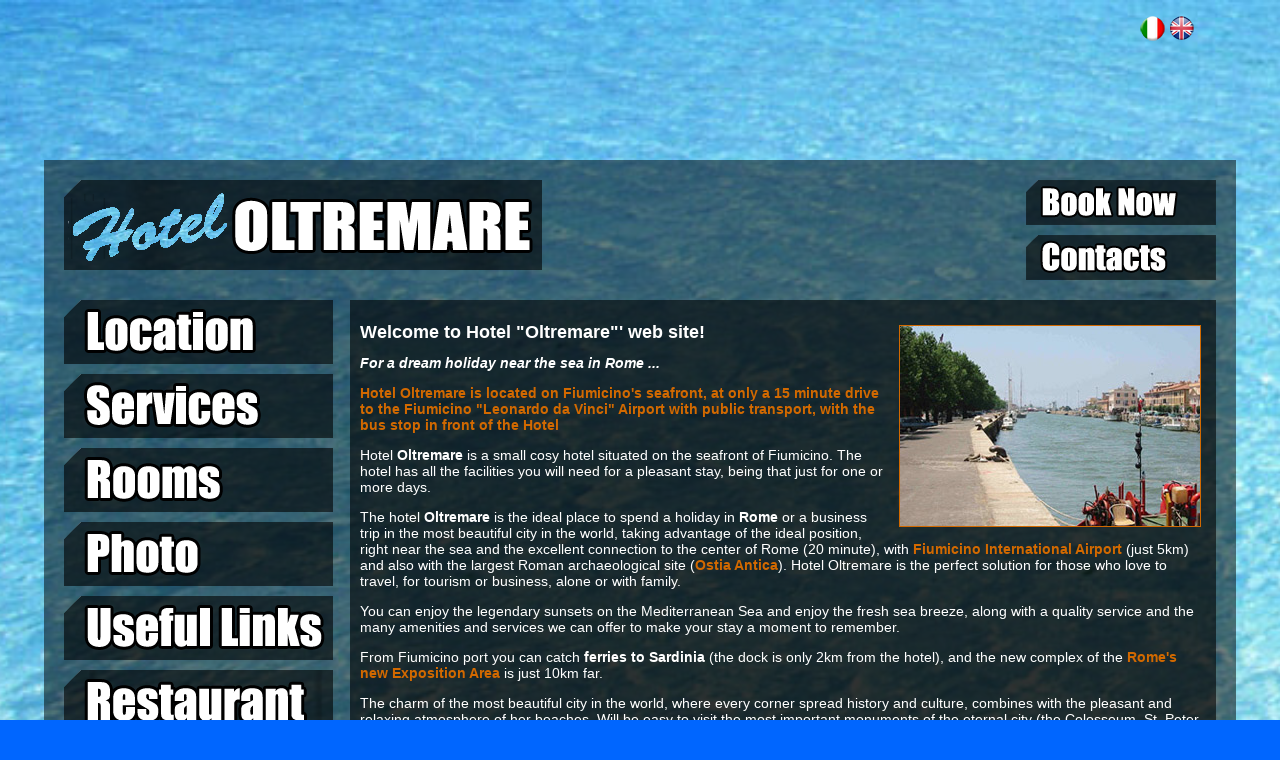

--- FILE ---
content_type: text/html; charset=UTF-8
request_url: https://www.hotel-oltremare.com/index.php?l=en
body_size: 4091
content:
<!DOCTYPE html PUBLIC "-//W3C//DTD XHTML 1.0 Strict//EN" "http://www.w3.org/TR/xhtml1/DTD/xhtml1-strict.dtd">
<html xmlns="http://www.w3.org/1999/xhtml" xml:lang="it-IT" lang="it-IT">
<head>
	<title> .:: Hotel Oltremare Fiumicino (Home Page)::. </title>
	<link rel="shortcut icon" href="favicon.gif" type="image/gif" />
	<link rel="icon" href="favicon.gif" type="image/gif" />
	<meta http-equiv="Content-type" content="text/html; charset=UTF-8" />
	<meta name="title" content="Hotel Oltremare - Rome" />
	<meta name="author" content="DigitalEquipe" />
	<meta name="subject" content="Hotel Oltremare - Rome" />
	<meta name="language" content="EN" />
	<meta name="keywords" content="hotel, rooms, holidays, Italy, Rome, tourism, fiumicino, sea, seaside, accomodation, rooms for rent, cheap hotel" />
	<script type='text/javascript' src='lib/jquery.js'></script><script type='text/javascript' src='lib/jquery.blockUI.js'></script>
	<script type='text/javascript' src='lib/fancy/jquery.fancybox-1.3.0.pack.js'></script>
	<script type="text/javascript" src="lib/jquery.validate.js"></script>
	<script type="text/javascript" src="lib/localization/messages_it.js"></script>
	<script type="text/javascript" src="lib/function.js"></script>
	<link rel='stylesheet' href='lib/fancy/jquery.fancybox-1.3.0.css' type='text/css' media='screen'>
	<link href="oltremare.css" rel="stylesheet" type="text/css" />
	<style>
		img.bgmaximage {position:fixed !important;}
	</style>
	<script type="text/javascript">
	<!--
	/*
	$(function(){
		$('img.bgmaximage').maxImage({
		isBackground: true,
		overflow: 'auto'
		});
	});
	*/
	 //GOOGLE ANALITYCS
  var _gaq = _gaq || [];
  _gaq.push(['_setAccount', 'UA-29569716-1']);
  _gaq.push(['_trackPageview']);

  (function() {
    var ga = document.createElement('script'); ga.type = 'text/javascript'; ga.async = true;
    ga.src = ('https:' == document.location.protocol ? 'https://ssl' : 'http://www') + '.google-analytics.com/ga.js';
    var s = document.getElementsByTagName('script')[0]; s.parentNode.insertBefore(ga, s);
  })();
	//-->
	</script>
</head>
<body style="background-image: url('hotel-oltremare-fiumicino-roma.jpg');">
<div id='lang'><a href='index.php?l=it'><img src='images/it.png' alt='italiano' title='italiano' class='no_border' /></a> <a href='index.php?l=en'><img src='images/en.png' alt='english' title='english' class='no_border' /></a></div>
<div id="wrapper">

	<div style='float:left;width:510px;'><a href='index.php'><img src='images/logo.png' class='no_border' alt='Hotel Oltremare Roma Fiumicino' title='Hotel Oltremare Roma Fiumicino' /></a></div>

<div id='menu_dx'>
	<ul>
		<li style='margin:0px 0px 10px 0px;'><a href='booknow.php' style='background-image:url(images/mp_booknow_en.png);' title='Book Now'></a></li>
		<li><a href='contact.php' style='background-image:url(images/mp_contact_en.png);' title='Contacts'></a></li>
	</ul>
</div>
<div style='clear:both;'></div>
<img src="images/menuico.png" alt="menu" title="menu" class="menuico" onclick="showmenu();">
<div id='menu'>
	<ul>
		<li><a href='location.php' style='background-image:url(images/m_location_en.png);' title='Location'></a></li>
		<li><a href='services.php' style='background-image:url(images/m_services_en.png);' title='Services'></a></li>
		<li><a href='affittacamere.php' style='background-image:url(images/m_rooms_en.png);' title='Rooms'></a></li>
		<li><a href='photo-camere.php' style='background-image:url(images/m_photo.png);' title='Photo Gallery'></a></li>
		<li><a href='links.php' style='background-image:url(images/m_links_en.png);' title='Useful Links'></a></li>
<!--		<li><a href='convenzione-alitalia.php' style='background-image:url(images/m_conv.png);' title='convenzione per i dipendenti Alitalia'></a></li>-->
		<li><a href='http://www.ristoranteoltremare.com' target='_blank' style='background-image:url(images/m_ristorante_en.png);' title='Ristorante Oltremare - Restaurant in Fiumicino'></a></li>
		<!--<li><div id="trivago_award_widget"
style="line-height:normal;margin:0;padding:0;border:0;font-style:inherit;vertical-align:baseline;background:transparent;font-weight:normal;font-family:Arial,sans-serif;font-size:101%/1.2em;width:
260px; padding: 2px; border: 1px solid #5f5f5f; -moz-border-radius: 3px;
-webkit-border-radius: 3px; -khtml-border-radius: 3px; border-radius: 3px;
-icab-border-radius: 3px; -o-border-radius: 3px; background-color:
#f8f8f8; background-image: none; background-image:
-webkit-gradient(linear, left top, left bottom, from(#f8f8f8),
to(#ffffff)); background-image: -webkit-linear-gradient(top, #f8f8f8,
#ffffff); background-image: -khtml-gradient(linear, left top, left bottom,
from(#f8f8f8), to(#ffffff)); background-image: -moz-linear-gradient(top,
#f8f8f8, #ffffff); background-image: -ms-linear-gradient(top, #f8f8f8,
#ffffff); background-image: -o-linear-gradient(top, #f8f8f8, #ffffff);
background-image: linear-gradient(top, #f8f8f8, #ffffff);
filter:progid:DXImageTransform.Microsoft.Gradient(StartColorStr=#f8f8f8,
EndColorStr=#ffffff, GradientType=0);"><div
style="line-height:normal;margin:0;padding:0;border:0;font-style:inherit;vertical-align:baseline;background:transparent;font-weight:normal;font-family:Arial,sans-serif;font-size:101%/1.2em;width:
95px; position: relative;"><span
style="line-height:normal;margin:0;padding:0;border:0;font-style:inherit;vertical-align:baseline;background:transparent;font-weight:normal;font-family:Arial,sans-serif;font-size:101%/1.2em;text-decoration:
none;"><div
style="line-height:normal;margin:0;padding:0;border:0;font-style:inherit;vertical-align:baseline;background:transparent;font-weight:normal;font-family:Arial,sans-serif;font-size:101%/1.2em;overflow:
visible; text-align: center; position: absolute; top: -8px; width: 100px;
right: -200px; background-repeat: no-repeat; height: 162px;
background-image:
url(http://il2.trivago.com/images/layoutimages/hotelier_widget/reward_l.png);"><div
style="line-height:normal;margin:0;padding:0;border:0;font-style:inherit;vertical-align:baseline;background:transparent;font-weight:normal;font-family:Arial,sans-serif;font-size:101%/1.2em;margin-top:
3px; text-align: center;"><span
style="line-height:normal;margin:0;padding:0;border:0;font-style:inherit;vertical-align:baseline;background:transparent;font-weight:normal;font-family:Arial,sans-serif;font-size:101%/1.2em;vertical-align:
baseline; font-weight: bold; font-family: arial; font-size: 20px; color:
#ffffff;">#</span><span
style="line-height:normal;margin:0;padding:0;border:0;font-style:inherit;vertical-align:baseline;background:transparent;font-weight:normal;font-family:Arial,sans-serif;font-size:101%/1.2em;padding-right:
8px; color: #ffffff; vertical-align: baseline; font-weight: bold;
font-family: arial; font-size: 36px;">23</span></div></div></span><div
style="line-height:normal;margin:0;padding:0;border:0;font-style:inherit;vertical-align:baseline;background:transparent;font-weight:normal;font-family:Arial,sans-serif;font-size:101%/1.2em;width:
172px; height: 62px;"><a
style="line-height:normal;margin:0;padding:0;border:0;font-style:inherit;vertical-align:baseline;background:transparent;font-weight:normal;font-family:Arial,sans-serif;font-size:101%/1.2em;text-decoration:
none; border: 0px;" href="http://www.trivago.it/" target="_blank"><img
style="line-height:normal;margin:0;padding:0;border:0;font-style:inherit;vertical-align:baseline;background:transparent;font-weight:normal;font-family:Arial,sans-serif;font-size:101%/1.2em;text-decoration:
none; border: 0px;"
src="http://il1.trivago.com/images/layoutimages/hotelier_widget/logo_l.png"
alt="trivago il motore di ricerca hotel" /></a></div><div
style="line-height:normal;margin:0;padding:0;border:0;font-style:inherit;vertical-align:baseline;background:transparent;font-weight:normal;font-family:Arial,sans-serif;font-size:101%/1.2em;font-family:
Arial; font-size: 18px; color: #5f5f5f; width: 190px; margin-bottom: 5px;
margin-left: 5px;"><a
style="line-height:normal;margin:0;padding:0;border:0;font-style:inherit;vertical-align:baseline;background:transparent;font-weight:normal;font-family:Arial,sans-serif;font-size:101%/1.2em;text-decoration:
none; font-family: Arial; font-size: 16px; color: #5f5f5f;"
href="http://www.trivago.it/fiumicino-88284/hotel/hotel-oltremare-2128064"
target="_blank"><b>Best Hotel (on the seafront)<br />Lazio</b></a></div></div></div><script type="text/javascript"
src="http://www.trivago.it/it/srv/award/js/main_v1.js?hotel_id=2128064"></script></li>-->
	</ul>
</div>

	<div id='content'>
		<span class="photo"><a rel='group' href='images/fiumicinodarsena.jpg' title="Fiumicino"><img src="images/fiumicinodarsena_t.jpg" title='click to enlarge' alt="fiumicino"></a></span>
		<h1>Welcome to Hotel &quot;Oltremare&quot;' web site!</h1>
		<h2>For a dream holiday near the sea in Rome ...</h2>
		<p><p style='color:#D26900;'><b>Hotel
Oltremare is located on Fiumicino's seafront, at only a 15 minute drive to
the Fiumicino &quot;Leonardo da Vinci&quot; Airport with public transport, with the
bus stop in front of the Hotel</b></p>

<p>Hotel <b>Oltremare</b> is a small cosy hotel situated on the seafront of Fiumicino. The hotel has all the facilities you will need for a pleasant stay, being that just for one or more days.



<p>The hotel <b>Oltremare</b> is the ideal place to spend a holiday in <b>Rome</b> or a business trip in the most beautiful city in the world, taking advantage of the ideal position, right near the sea and the excellent connection to the center of Rome (20 minute), with <a href='http://www.adr.it/fiumicino' target='_blank'><b> Fiumicino International Airport </b> </a> (just 5km) and also with the largest Roman archaeological site (<a href = 'http://www.ostiaantica.net/scavi.php 'target =' _blank '><b>Ostia Antica</b></a>).
Hotel Oltremare is the perfect solution for those who love to travel, for tourism or business, alone or with family.</p>

<p>You can enjoy the legendary sunsets on the Mediterranean Sea and enjoy the fresh sea breeze, along with a quality service and the many amenities and services we can offer to make your stay a moment to remember.</p>

<p>From Fiumicino port you can catch <b> ferries to Sardinia </b> (the dock is only 2km from the hotel), and the new complex of the <a href='http://www.fieradiroma.it/' target='_blank'> <b> Rome's new Exposition Area </b> </a> is just 10km far. </p>

<p>The charm of the most beautiful city in the world, where every corner spread history and culture, combines with the pleasant and relaxing atmosphere of her beaches. Will be easy to visit the most important monuments of the eternal city  (the Colosseum, St. Peter, the streets of downtown, the Spanish Steps, Trevi Fountain and many others) or spend a day enjoying sea views and the many services we offer, the <a href='http://www.ristoranteoltremare.com' target='_blank'> <b>Ristorante Oltremare</b></a> (right next to the hotel) will know how to delight your taste with the special seafood (and not only) freshly caught by local fishermen. While the elegant <b>wine bar</b> offers his craft distillates and genuine products of his biological bar.</p>

<p>There is everything your senses need here at the Hotel Oltremare! The sea to delight the <b>sight</b>, the restaurant and wine bar for the  <b>taste</b>. Rome and its beauties <b>at hand</b>, the healthy air of the coast ready to pamper your <b>nose</b>, and the <b>sound</b> of the silence of elegant and reserved rooms...</ p>


<p><i>The price does not include tourist tax: Law C.C n° 67 of the 28/29 of July 2010</i></p>
</p>
		<img src='images/fiumicino_aeroporto_hp.jpg' alt='fiumicino vista dall aereo' title='fiumicino vista dall aereo' /><br />
		<p><br /><u><b><a href='location.php'>To watch the map and for more detailed info follow this link</a></b></u></p>
	</div>

<div style='clear:both;'></div>

<div id='footer'>Hotel Oltremare - Lungomare della Salute 111/a - Fiumicino (Roma) tel +39 06 6520119 mail: info@hotel-oltremare.com P.IVA 05008271800| Powered by <a href='https://www.digitalequipe.com' target='_blank'>DC for Digital Equipe</a><a href="https://david.youdoo.xyz" target="_blank">.</a></div>

</div>

	</body>
	<script language="JavaScript" type="text/javascript">
	<!--
	$(document).ready(function() {
		$("a[rel=group]").fancybox({
			'transitionIn'		: 'fade',
			'transitionOut'		: 'fade',
			'titlePosition' 	: 'outside',
		});
	});


  function showmenu(){
    $('#menu').toggle('slow');
  }


	const input = document.getElementById('from');
	const datepicker = new TheDatepicker.Datepicker(input);
	datepicker.render();

	//-->
	</script>
</html>


--- FILE ---
content_type: text/css
request_url: https://www.hotel-oltremare.com/oltremare.css
body_size: 1675
content:
body {
	font-family: Verdana, Arial, Helvetica, sans-serif;
	font-size: 14px;
	color: #ffffff;
	background-color: #0066FF;
	padding:0px;
	margin: 0px auto 0px auto;
	max-width:100vw;
	background-position: 10% center;
	background-repeat: no-repeat;
	background-size: cover;
}

.bgmaximage {
	display: block;
	z-index: -1;
	overflow: hidden;
	/* left: -20px; */
	top: -173.5px;
	/* position: absolute; */
	width: 100%;
	/* height: 1112.03px;*/
}

#lang {
	width:92%;
	text-align:right;
	padding:16px;
}

#wrapper {
	background: url('images/bg-body.png') repeat left top;
	margin: 100px auto;
	padding: 20px;
	-moz-box-shadow: 0 0 10px #333333;
	text-align: left;
	position: relative;
	z-index: 2;
	width:90%;
}

#menu_dx {
	float:right;
	width: 190px;
	padding:0px;
	z-index: 3;
	margin:0px;
}

#menu_dx ul {
	margin:0px;
	padding:0px;
}
	#menu_dx li
	{	margin:10px 0px 10px 0px;
		height:45px;
		width:190px;
		list-style: none;
		padding:0px;
	}

	#menu_dx li a
	{	display: block;
		height:45px;
		width:190px;
		padding:0px;
		margin:0px;
		background-position: top left;
	}

	#menu_dx li a:hover
	{
		background-position: bottom left;
	}

#menu {
	width: 290px;
	padding:0px;
	float:left;
	z-index: 3;
	margin:0px;
}

#menu ul {
	margin:0px;
	padding:0px;
}
	#menu li
	{	margin:10px 0px 10px 0px;
		height:64px;
		width:269px;
		list-style: none;
		padding:0px;
	}

	#menu li a
	{	display: block;
		height:64px;
		width:269px;
		padding:0px;
		margin:0px;
		background-position: top left;
	}

	#menu li a:hover
	{
		background-position: bottom left;
	}


.tabphotos tr td a img {
	width: 100%;
}

#content {
	margin: 10px 0px 10px 286px;
	padding:10px;
	/*width:674px;*/
	background-image:url(images/bg-content.png);
	background-repeat:repeat;
}

#content h1 {
	font-weight:bold;
	font-size:18px;
}

#content h2 {
	font-style:italic;
	font-size:14px;
}

.photo {
	float: right;
	margin:10px 0px 0px 10px;
	padding:5px;
}
.photo img{
	border: 1px solid #D26900;
}

#txt {
	margin: 0px auto 0px auto;
	padding:16px 70px 10px 70px;
	width:852px;
	text-align:justify;
}

#footer {
	margin: 23px auto 10px auto;
	width:100%;
	padding:4px;
	text-align:center;
	font-weight:normal;
	font-size:11px;
}

.bordo_img {
	padding:16px 4px 16px 4px;
	border:1px solid #c0c0c0;
	margin-top:16px;text-align:center;
}

/* M E N U */

/*DROP DOWN MENU*/

	#jsddm {
		margin: 0;
		padding: 0;
	}

	#jsddm li
	{	float: left;
		list-style: none;
		padding:0px;
		height:22px;
	}

	#jsddm li a
	{	display: block;
		padding: 0px;
		text-decoration: none;
		background-position:top left;
		height:22px;
	}

	#jsddm li a:hover {
		background-position:bottom left;
	}

		#jsddm li ul {
			margin: 0px;
			padding: 0px;
			position: absolute;
			visibility: hidden;
		}

			#jsddm li ul li {
				text-align:left;
				height:12px;
				clear:both;
				width:80px;
				padding:4px 4px 4px 8px;
				margin: 0px 0px 0px 6px;
			}

			#jsddm li ul li a {
				font-size:12px;
				font-weight:normal;
				font-style:italic;
				text-align:left;
				color: #000000;
				border: 1px solid black;
				background:#FFFF99;
				padding:4px 4px 4px 8px;
				height:12px;
			}

			#jsddm li ul li a:hover {
				text-align:left;
				color: #666;
				height:12px;
			}

/* STILI RELATIVI AI COLLEGAMENTI IPERTESTUALI */
a:link {
	color: #D26900;
	text-decoration: none;
}

a:visited {
	color: #D26900;
	text-decoration: none;
}

a:hover {
	color: #808080;
	text-decoration: underline;
}

/* serve per togliere il border alle immagini linkate */
.no_border {
	border: none;
}


/*  F O R M   F O R M   F O R M  */

input.buttonform {
	border: 1px solid #374395;
	background-color: #A59FDF;
	font: bold 10px tahoma;
	width:66px;
	height:16px;
	color: #4438A9;
	margin:0px auto 0px auto;
	padding:2px 0px 4px 0px;
	vertical-align:middle;
}

input.buttonform_big {
	border: 1px solid #374395;
	background-color: #A59FDF;
	font: bold 14px tahoma;
	width:76px;
	height:22px;
	color: #4438A9;
	margin:0px auto 0px auto;
	padding:2px 0px 4px 0px;
	vertical-align:middle;
}

.menuico {
	display:none;
}
#menu {
	display:block;
}

@media (max-width: 768px) {

	#menu {
		clear:both;
		float:none;
		width:100%;
		display:none;
	}

	.menuico {
		display:block;
	}

	#content {
    margin: 10px;
	}
	#content img {
		max-width: 100%;
	}
}

input.txt {
	border: 1px solid #1B2147;
	background-color: #D5D0FB;
	font: normal 11px tahoma;
	width:190px;
	height:15px;
	color: #2D2570;
	padding:2px 0px 1px 3px;
	vertical-align:middle;
}

textarea.txa {
	border: 1px solid #1B2147;
	background-color: #D5D0FB;
	font: normal 11px tahoma;
	width:250px;
	height:170px;
	color: #2D2570;
	padding:2px 0px 2px 3px;
	vertical-align:middle;
}

select.sel {
	border: 1px solid #1B2147;
	background-color: #D5D0FB;
	font: normal 11px tahoma;
	height:21px;
	color: #2D2570;
	padding:2px 0px 1px 3px;
	vertical-align:middle;
}

#modulo{
  margin:10px auto 0px auto;
  width:100%;
}

#modulo fieldset{
  border:none;
  padding:0px 0px 0px 0px;
  position:relative;
  width:100%;
}

#modulo ol{
  list-style:none;
  margin:18px 0px 16px 120px;
  width:524px;
  padding:0px;
}

#modulo li{
  clear:both;
  padding:4px;
  margin-bottom:2px;
  width:100%;
}


#modulo abbr{
  border:none;
  color:#FFCCFF;
  cursor:help;
}

#modulo label{
  float:left;
  margin:5px 10px 0 0;
  width:154px;
}

#modulo li.error{
  color:#9E142E;
  background-color:#FFCC00;
}


#modulo label.error{
  color:#9E142E;
  float:none;
  font-size:105%;
  font-weight:bold;
  margin-left:.5em;
}

.message_ok {
	color:#00ff00;
	text-align:center;
	padding:16px 0px 16px 0px;
	font-size:14px;
	font-weight:bold;
	width:510px;
}

.message_notok {
	color:#ff0000;
	text-align:center;
	padding:16px 0px 16px 0px;
	font-size:14px;
	font-weight:bold;
	width:510px;
}

/*datapicker*/

/* located in demo.css and creates a little calendar icon
 * instead of a text link for "Choose date"
 */
a.dp-choose-date {
	float: left;
	width: 16px;
	height: 16px;
	padding: 0;
	margin: 5px 3px 0;
	display: block;
	text-indent: -2000px;
	overflow: hidden;
	background: url(calendar.png) no-repeat;
}
a.dp-choose-date.dp-disabled {
	background-position: 0 -20px;
	cursor: default;
}
/* makes the input field shorter once the date picker code
 * has run (to allow space for the calendar icon
 */
input.dp-applied {
	width: 140px;
	float: left;
}


--- FILE ---
content_type: text/javascript
request_url: https://www.hotel-oltremare.com/lib/localization/messages_it.js
body_size: 142
content:
/*
 * Translated default messages for the jQuery validation plugin.
 * Locale: IT
 */
jQuery.extend(jQuery.validator.messages, {
	required: "Campo obbligatorio.",
	remote: "Controlla questo campo.",
	email: "Inserisci un indirizzo email valido.",
	url: "Inserisci un indirizzo web valido.",
	date: "Inserisci una data valida.",
	dateISO: "Inserisci una data valida (ISO).",
	number: "Inserisci un numero valido.",
	digits: "Inserisci solo numeri.",
	creditcard: "Inserisci un numero di carta di credito valido.",
	equalTo: "Il valore non corrisponde.",
	accept: "Inserisci un valore con un&apos;estensione valida.",
	maxlength: jQuery.validator.format("Non inserire pi&ugrave; di {0} caratteri."),
	minlength: jQuery.validator.format("Inserisci almeno {0} caratteri."),
	rangelength: jQuery.validator.format("Inserisci un valore compreso tra {0} e {1} caratteri."),
	range: jQuery.validator.format("Inserisci un valore compreso tra {0} e {1}."),
	max: jQuery.validator.format("Inserisci un valore minore o uguale a {0}."),
	min: jQuery.validator.format("Inserisci un valore maggiore o uguale a {0}.")
});